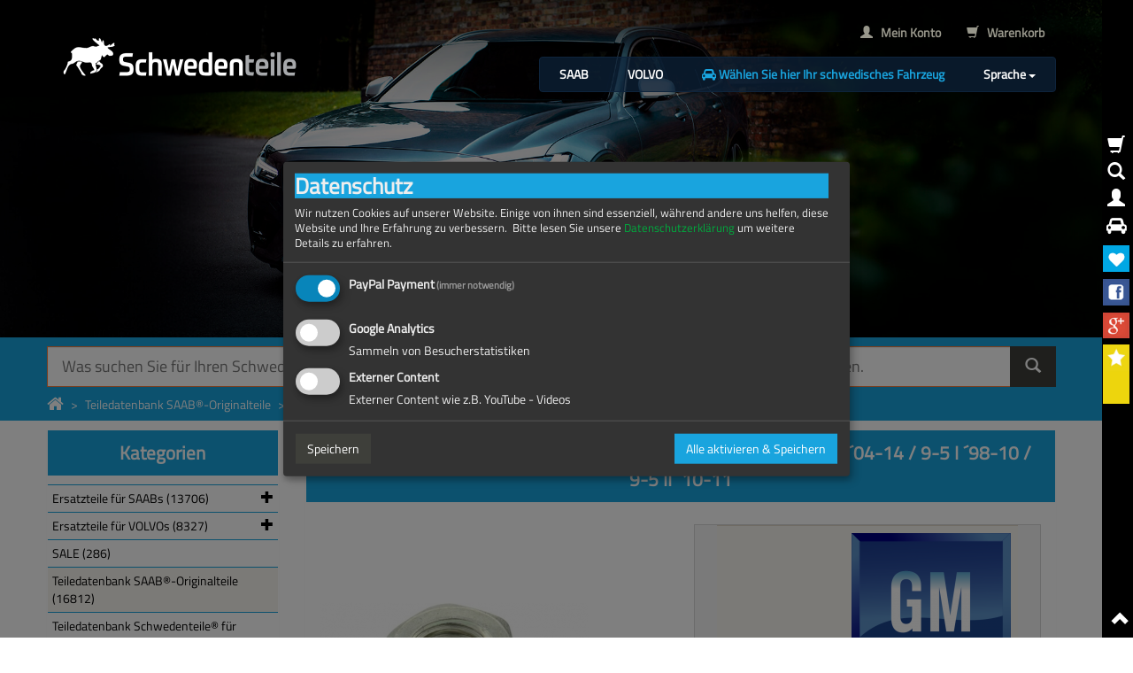

--- FILE ---
content_type: text/html;charset=UTF-8
request_url: https://schwedenteile.de/p/12555/nakr%C4%99tka-sze%C5%9Bciok%C4%85tna-m12-oryginalna-saab-9-3-ii-04-14-9-5-i-98-10-9-5-ii-10-11.html
body_size: 13678
content:
<!DOCTYPE html>
<!--[if lt IE 7]>
<html class="no-js lt-ie9 lt-ie8 lt-ie7"> <![endif]-->
<!--[if IE 7]>
<html class="no-js lt-ie9 lt-ie8"> <![endif]-->
<!--[if IE 8]>
<html class="no-js lt-ie9"> <![endif]-->
<!--[if gt IE 8]><!-->
<html class="no-js"> <!--<![endif]-->
<head>

    <meta charset="utf-8">





<title>Sechskantmutter Mutter Flanschmutter M12 Original SAAB 9-3 II ´04-14 / 9-5 I ´98-10 / 9-5 II ´10-11    , 11094488 / </title>
<meta name="dc.title" content="Sechskantmutter Mutter Flanschmutter M12 Original SAAB 9-3 II ´04-14 / 9-5 I ´98-10 / 9-5 II ´10-11    , 11094488 / "/>

<meta name="keywords" content="Sechskantmutter Mutter Flanschmutter M12 Original SAAB 9-3 II ´04-14 / 9-5 I ´98-10 / 9-5 II ´10-11    , 11094488"/>

<meta name="description" content="Sechskantmutter Mutter Flanschmutter M12 Original SAAB 9-3 II ´04-14 / 9-5 I ´98-10 / 9-5 II ´10-11    , 11094488"/>
<meta name="dc.description" content="Sechskantmutter Mutter Flanschmutter M12 Original SAAB 9-3 II ´04-14 / 9-5 I ´98-10 / 9-5 II ´10-11    , 11094488"/>

<meta name="author" content=""/>

<meta name="robots" content="index, follow"/>

<meta name="viewport" content="width=device-width, initial-scale=1.0">

<link rel="apple-touch-icon" sizes="180x180" href="/apple-touch-icon.png">
<link rel="icon" type="image/png" sizes="32x32" href="/favicon-32x32.png">
<link rel="icon" type="image/png" sizes="16x16" href="/favicon-16x16.png">
<link rel="manifest" href="/site.webmanifest">
<link rel="mask-icon" href="/safari-pinned-tab.svg" color="#5bbad5">
<meta name="msapplication-TileColor" content="#da532c">
<meta name="theme-color" content="#ffffff">
    <link rel="stylesheet" href="https://schwedenteile.de/template/schwedenteile.de/css/normalize.min.css">

<link rel="stylesheet" href="https://schwedenteile.de/template/schwedenteile.de/css/bootstrap-theme.css">
<link rel="stylesheet" href="https://schwedenteile.de/template/schwedenteile.de/css/font-awesome.min.css">
<link rel="stylesheet" href="https://schwedenteile.de/template/schwedenteile.de/js/vendor/fancyBox/jquery.fancybox.min.css?v=2.1.5">
<link rel="stylesheet" href="https://schwedenteile.de/template/schwedenteile.de/js/vendor/typeahead.js/typeaheadjs.min.css">

<link rel="stylesheet" href="https://schwedenteile.de/template/schwedenteile.de/js/vendor/datepicker/css/bootstrap-datepicker.min.css">

<link rel="stylesheet" href="https://schwedenteile.de/template/schwedenteile.de/fonts/font-awesome-4.7.0/css/font-awesome.css">

<link rel="stylesheet" href="https://schwedenteile.de/template/schwedenteile.de/css/layout.css?2">

    

<script type="text/javascript" src="https://schwedenteile.de/template/schwedenteile.de/js/vendor/jquery-1.10.1.min.js"></script>
<script type="text/javascript" src="https://schwedenteile.de/template/schwedenteile.de/js/vendor/bootstrap.min.js"></script>
<script type="text/javascript" src="https://schwedenteile.de/template/schwedenteile.de/js/vendor/bootbox.min.js"></script>
<script type="text/javascript" src="https://schwedenteile.de/template/schwedenteile.de/js/vendor/holder.min.js"></script>
<script type="text/javascript" src="https://schwedenteile.de/template/schwedenteile.de/js/vendor/fancyBox/jquery.fancybox.pack.min.js?v=2.1.5"></script>
<script type="text/javascript" src="https://schwedenteile.de/template/schwedenteile.de/js/vendor/typeahead.js/typeahead.bundle.min.js"></script>
<script type="text/javascript" src="https://schwedenteile.de/template/schwedenteile.de/js/vendor/datepicker/js/bootstrap-datepicker.min.js"></script>

<script type="text/javascript" src="https://schwedenteile.de/template/schwedenteile.de/js/loader.min.js?1"></script>
<script type="text/javascript" src="https://schwedenteile.de/template/schwedenteile.de/js/plugins.min.js"></script>
<script type="text/javascript" src="https://schwedenteile.de/template/schwedenteile.de/js/main.min.js"></script>

<script src="https://schwedenteile.de/template/schwedenteile.de/js/klaro.config.js"></script>
<script src="https://schwedenteile.de/template/schwedenteile.de/js/klaro.js"></script>


        
    
    
    
    
</head>
<body>
<!--[if lt IE 7]>
<p class="chromeframe">You are using an <strong>outdated</strong> browser. Please <a href="http://browsehappy.com/">upgrade
    your
    browser</a>
    or <a href="http://www.google.com/chromeframe/?redirect=true">activate Google Chrome Frame</a> to
    improve your experience.</p>
<![endif]-->
<!--
0
//-->


<header class="myn-header-2025 position-relative">
    <div id="myn-sweden-carousel" class="carousel slide" data-ride="carousel">
        <div class="carousel-inner" role="listbox">

                                                <div class="item active">
                        <img src="https://schwedenteile.de/template/schwedenteile.de/img/head/Volvo-02.jpg"
                                                          alt="Volvo"/>
                    </div>
                                    <div class="item ">
                        <img src="https://schwedenteile.de/template/schwedenteile.de/img/head/Volvo-01.jpg"
                                                          alt="Volvo"/>
                    </div>
                                    <div class="item ">
                        <img src="https://schwedenteile.de/template/schwedenteile.de/img/head/Saab-02.jpg"
                                                          alt="Saab"/>
                    </div>
                                    <div class="item ">
                        <img src="https://schwedenteile.de/template/schwedenteile.de/img/head/Volvo-03.jpg"
                                                          alt="Volvo"/>
                    </div>
                                    <div class="item ">
                        <img src="https://schwedenteile.de/template/schwedenteile.de/img/head/Saab-03.jpg"
                                                          alt="Saab"/>
                    </div>
                                    <div class="item ">
                        <img src="https://schwedenteile.de/template/schwedenteile.de/img/head/Saab-01.jpg"
                                                          alt="Saab"/>
                    </div>
                            
        </div>
        <ol class="carousel-indicators ">
            <li data-target="#myn-sweden-carousel" data-slide-to="0" class="active"></li>
            <li data-target="#myn-sweden-carousel" data-slide-to="1"></li>
            <li data-target="#myn-sweden-carousel" data-slide-to="2"></li>
            <li data-target="#myn-sweden-carousel" data-slide-to="3"></li>
            <li data-target="#myn-sweden-carousel" data-slide-to="4"></li>
            <li data-target="#myn-sweden-carousel" data-slide-to="5"></li>
        </ol>
    </div>
    <div class="position-absolute top-0 start-0 end-0 padding-top" style="z-index: 100000">
                    <div class="container padding-top">
                <div class="d-flex justify-content-between flex-row align-items-start text-white">
                    <div>
                                                    <div>
                                <a href="https://schwedenteile.de/" title="schwedenteile">
                                    <img src="https://schwedenteile.de/template/schwedenteile.de//img/logo/Schwedenteile-logo-white.png"
                                         class="myn-header-2025-logo" alt="schwedenteile">
                                </a>
                            </div>
                                            </div>
                    <div class="text-right">
                        <div class="padding-bottom">
                            <a href="https://schwedenteile.de/account" class="btn btn-link text-muted">
                                <strong><span class="glyphicon glyphicon-user"></span> &nbsp; Mein Konto
                                </strong>
                            </a>
                            <a href="https://schwedenteile.de/cart" class="shopping-cart-toggle-btn btn btn-link text-muted">
                                <strong><span class="glyphicon glyphicon-shopping-cart"></span>
                                    &nbsp; Warenkorb
                                </strong>
                            </a>
                        </div>
                        <div class="myn-header-2025-menu">
                            <ul class="list-inline no-margin">
                                <li class="list-inline-item"><a class="btn btn-link text-white"
                                                                href="/c/3575/1/48/0/saab-ersatzteile.html"><strong>SAAB</strong></a>
                                </li>
                                <li class="list-inline-item"><a class="btn btn-link text-white"
                                                                href="/c/3576/1/48/0/volvo-ersatzteile.html"><strong>VOLVO</strong></a>
                                </li>
                                <li class="list-inline-item"><a class="btn btn-link text-primary" data-toggle="collapse"
                                                                title="Fahrzeug auswählen"
                                                                href="#head-nav-main-bar-car-select">
                                        <strong><i class="fa fa-car"
                                                   aria-hidden="true"></i> Wählen Sie hier Ihr schwedisches Fahrzeug</strong>
                                    </a></li>
                                <li class="list-inline-item">
                                    <div class="dropdown">
                                        <div class="btn btn-link text-white dropdown-toggle" type="button"
                                             id="myn-lang-change-dropdown" data-toggle="dropdown" aria-haspopup="true"
                                             aria-expanded="true">
                                            <strong>Sprache</strong>
                                            <span class="caret"></span>
                                        </div>
                                        <ul class="small dropdown-menu" aria-labelledby="myn-lang-change-dropdown">
                                                                                            <li>
                                                    <a class="d-flex flex-row justify-content-between align-items-center text-white"
                                                       href="?lang=en">
                                                        <div>English</div>
                                                        <div class="margin-left padding-left"><img
                                                                    src="https://schwedenteile.de/template/schwedenteile.de//img/lang/en.png?1"
                                                                    style="height: 20px;"
                                                                    class=""></div>
                                                    </a></li>
                                                                                            <li>
                                                    <a class="d-flex flex-row justify-content-between align-items-center text-white"
                                                       href="?lang=de">
                                                        <div>Deutsch</div>
                                                        <div class="margin-left padding-left"><img
                                                                    src="https://schwedenteile.de/template/schwedenteile.de//img/lang/de.png?1"
                                                                    style="height: 20px;"
                                                                    class=""></div>
                                                    </a></li>
                                                                                            <li>
                                                    <a class="d-flex flex-row justify-content-between align-items-center text-white"
                                                       href="?lang=ru">
                                                        <div>Русский</div>
                                                        <div class="margin-left padding-left"><img
                                                                    src="https://schwedenteile.de/template/schwedenteile.de//img/lang/ru.png?1"
                                                                    style="height: 20px;"
                                                                    class=""></div>
                                                    </a></li>
                                                                                            <li>
                                                    <a class="d-flex flex-row justify-content-between align-items-center text-white"
                                                       href="?lang=se">
                                                        <div>Svenska</div>
                                                        <div class="margin-left padding-left"><img
                                                                    src="https://schwedenteile.de/template/schwedenteile.de//img/lang/se.png?1"
                                                                    style="height: 20px;"
                                                                    class=""></div>
                                                    </a></li>
                                                                                            <li>
                                                    <a class="d-flex flex-row justify-content-between align-items-center text-white"
                                                       href="?lang=fr">
                                                        <div>Français</div>
                                                        <div class="margin-left padding-left"><img
                                                                    src="https://schwedenteile.de/template/schwedenteile.de//img/lang/fr.png?1"
                                                                    style="height: 20px;"
                                                                    class=""></div>
                                                    </a></li>
                                                                                            <li>
                                                    <a class="d-flex flex-row justify-content-between align-items-center text-white"
                                                       href="?lang=es">
                                                        <div>Español</div>
                                                        <div class="margin-left padding-left"><img
                                                                    src="https://schwedenteile.de/template/schwedenteile.de//img/lang/es.png?1"
                                                                    style="height: 20px;"
                                                                    class=""></div>
                                                    </a></li>
                                                                                            <li>
                                                    <a class="d-flex flex-row justify-content-between align-items-center text-white"
                                                       href="?lang=pl">
                                                        <div>Polski</div>
                                                        <div class="margin-left padding-left"><img
                                                                    src="https://schwedenteile.de/template/schwedenteile.de//img/lang/pl.png?1"
                                                                    style="height: 20px;"
                                                                    class=""></div>
                                                    </a></li>
                                                                                            <li>
                                                    <a class="d-flex flex-row justify-content-between align-items-center text-white"
                                                       href="?lang=nl">
                                                        <div>Nederlands</div>
                                                        <div class="margin-left padding-left"><img
                                                                    src="https://schwedenteile.de/template/schwedenteile.de//img/lang/nl.png?1"
                                                                    style="height: 20px;"
                                                                    class=""></div>
                                                    </a></li>
                                                                                            <li>
                                                    <a class="d-flex flex-row justify-content-between align-items-center text-white"
                                                       href="?lang=it">
                                                        <div>Italiano</div>
                                                        <div class="margin-left padding-left"><img
                                                                    src="https://schwedenteile.de/template/schwedenteile.de//img/lang/it.png?1"
                                                                    style="height: 20px;"
                                                                    class=""></div>
                                                    </a></li>
                                            
                                        </ul>
                                    </div>

                                </li>
                            </ul>
                        </div>
                    </div>
                </div>
            </div>
        
    </div>
</header>
<div class="breadcrumb-bar margin-bottom">
    <div class="container">
        <div class="padding-top">
            <form class="headersearch" role="search" method="post" action="https://schwedenteile.de/search">
                <div class="input-group input-group-lg has-warning">
                    <input type="search" name="keywords" class="form-control searching input-lg"
                           required="required"
                           placeholder="Was suchen Sie für Ihren Schweden? Hier Suchbegriff oder Teilenummer eingeben und dann rechts auf die Lupe klicken. ">
                    <div class="input-group-btn">
                        <button type="submit" class="btn btn-default">
                            <span class="glyphicon glyphicon-search"></span>
                        </button>
                    </div>
                </div>
            </form>
            <ol class="breadcrumb no-margin no-padding-left">
                <li class="breadcrumb-item"><a href="https://schwedenteile.de/"><i class='glyphicon glyphicon-home fa fa-home shop-home-icon'></i></a></li>
<li class="breadcrumb-item"><a href="https://schwedenteile.de/c/3571/1/48/0/teiledatenbank-saab-originalteile.html">Teiledatenbank SAAB®-Originalteile</a></li>
<li class="breadcrumb-item active"><a href="https://schwedenteile.de/p/12555/sechskantmutter-mutter-flanschmutter-m12-original-saab-9-3-ii-04-14-9-5-i-98-10-9-5-ii-10-11.html">Sechskantmutter Mutter Flanschmutter M12 Original SAAB 9-3 II ´04-14 / 9-5 I ´98-10 / 9-5 II ´10-11    </a></li>

            </ol>
        </div>
    </div>
</div>


<div class="container">
    <script>
        $(function () {
            $(".tooltips").tooltip();

            var searchProductEntries = new Bloodhound({
                datumTokenizer: Bloodhound.tokenizers.obj.whitespace('value'),
                queryTokenizer: Bloodhound.tokenizers.whitespace,
                
                remote: {
                    url: 'https://schwedenteile.de/ajax/search/%QUERY',
                    wildcard: '%QUERY'
                }
            });
            var searchCategoryEntries = new Bloodhound({
                datumTokenizer: Bloodhound.tokenizers.obj.whitespace('value'),
                queryTokenizer: Bloodhound.tokenizers.whitespace,
                
                remote: {
                    url: 'https://schwedenteile.de/ajax/csearch/%QUERY',
                    wildcard: '%QUERY'
                }
            });

            $('.searching').typeahead(
                {
                    hint: true,
                    highlight: true,
                    minLength: 3
                },
                {
                    name: 'searchCategoryEntries',
                    display: 'value',
                    limit: 10,
                    source: searchCategoryEntries,
                    templates: {
                        header: '<div class="text-center"><strong>Kategorien Neuteile</strong></div>'
                    }
                },
                {
                    name: 'searchProductEntries',
                    display: 'value',
                    limit: 10,
                    source: searchProductEntries,
                    templates: {
                        header: '<div class="text-center"><strong>Artikel</strong></div>',
                        suggestion: (obj) => {
                            return [
                                '<div style="display: flex; flex-direction: row; justify-content: flex-start; align-items: center">',
                                '<div style="width: 60px;">',
                                (obj.image ? '<img src="' + obj.image + '" class="img-responsive" />' : ''),
                                '</div>',
                                '<div style="flex-grow: 1;">',
                                obj.value,
                                '</div>',
                                '<div>',
                                '<span class="label label-info ql-' + obj.quality_level + '">' + obj.quality + '</span>',
                                '</div>',
                                '</div>'
                            ].join("\n")
                        }
                    }
                }
            ).bind('typeahead:select', function (ev, suggestion) {
                if (suggestion.url) {
                    document.location = suggestion.url;
                }
            });
        });
    </script>

    <div class="" style="margin-bottom: 10px;">
        
        <div class="collapse" id="head-nav-main-bar-car-select">
            <div class="row">
    <div class="col-sm-6">
        <div class="panel panel-success">
            <div class="panel-heading">
                <i class="fa fa-search"></i>
                Suchen mit Schlüsselnummer (HSN / TSN, siehe Fahrzeugbrief / Fahrzeugschein zu 2.1 / 2.2. ):
            </div>
            <div class="panel-body">
                <div class="row margin-bottom">
                    <div class="col-sm-2">zu 2.1:</div>
                    <div class="col-sm-10"><input class="form-control" id="car_types_key1"></div>
                </div>
                <div class="row">
                    <div class="col-sm-2">zu 2.2:</div>
                    <div class="col-sm-10"><input class="form-control" id="car_types_key2"></div>
                </div>

            </div>
            <div class="panel-footer">
                <button class="btn btn-xs btn-default" id="car_types_key_search">Suchen</button>
            </div>
        </div>


    </div>
    <div class="col-sm-6">
        <div class="panel panel-success">
            <div class="panel-heading">
                <i class="fa fa-search"></i>
                Manuelle Fahrzeugsuche - Wählen Sie hier Ihr Fahrzeug aus (Hersteller, Modellreihe, Motorisierung):
            </div>
            <div class="panel-body">
                <div class="row margin-bottom">
                    <div class="col-sm-3">Hersteller:</div>
                    <div class="col-sm-9"><select class="form-control" id="car_brand_selector">
                            <option value="0" selected="selected">-- Bitte Wählen --</option>
                                                                                                                                                                                                                                                                                                                                                                                                                                                                                                                                                                                                                                                                                                                                                                                                                                                                                                                                                                                                                                                                                                                                                                                                                                                                                                                                                                                                                                                                                                                                                                                                                                                                                                                                                                                                                                                                                                                                                                                                                                                                                                                                                                                                                                                                                                                                                                                                                                                                                                                                                                                                                                                                                                                                                                                                                                                                                                                                                                                                                                                                                                                                                                                                                                                                                                                                                                                                                                                                                                                                                                                                                                                                                                                                                                                                                                                                                                                                                                                                                                                                                                                                                                                                                                                                                                                                                                                                                                                                                                                                                                                                                                                                                                                                                                                                                                                                                                                                                                                                                                                                                                                                                                                                                                                                                                                                                                                                                                                                                                                                                                                                                                                                                                                                                                                                                                                                                                                                                                                                                                                                                                                                                                                                                                                                                                                                                                                                                                                                                                                                                                                                                                                                                                                                                                                                                                                                                                                                                                                                                                                                                                                                                                                                                                                                                                                                                                                                                                                                                                                                                                                                                                                                                                                                                                                                                                                                                                                                                                                                                                                                                                                                                                                                                                                                                                                                                                                                                                                                                                                                                                                                                                                                                                                                                                                                                                                                                                                                                                                                                                                                                                                                                                                                                                                                                                                                                                                                                                                                                                                                                                                                                                                                                                                                                                                                                                                                                                                                                                                                                                                                                                                                                                                                                                                                                                                                                                                                                                                                                                                                                                                                                                                                                                                                                                                                                                                                                                                                                                                                                                                                                                                                                                                                                                                                                                                                                                                                                                                                                                                                                                                                                                                                                                                                                                                                                                                                                                                                                                                                                                                                                                                                                                                                                                                                                                                                                                                                                                                                                                                                                                                                                                                                                                                                                                                                                                                                                                                                                                                                                                                                                                                                                                                                                                                                                                                                                                                                                                                                                                                                                                                                                                                                                                                                                                                                                                                                                                                                                                                                                                                                                                                                                                                                                                                                                                                                                                                                                                                                                                                                                                                                <option value="8">
                                        SAAB
                                    </option>
                                                                                                                                                                                                                                                                                                                                                                                                                                                                                                                                                                                                                                                                                                                                                                                                                                                                                                                                                                                                                                                                                                                                                                                                                                                                                                                                                                                                                                                                                                                                                                                                                                                                                                                                                                                                                                                                                                                                                                                                                                                                                                                                                                                                                                                                                                                                                                                                                                                                                                                                                                                                                                                                                                                                                                                                                                                                                                                                                                                                                                                                                                                                                                                                                                                        <option value="33">
                                        VOLVO
                                    </option>
                                                                                                                                                                                                                                                                                                                                                                                                                                                                                                                                                                                                                                                                                                                                                                            
                        </select></div>
                    <script>
                        $(function () {
                            setTimeout(function () {
                                $("#car_brand_selector").trigger("change");
                            }, 400);
                        });
                    </script>
                </div>
                <div class="row">
                    <div class="col-sm-3">Modellreihe:</div>
                    <div class="col-sm-9"><select class="form-control"
                                                  disabled="disabled"
                                                  id="car_model_selector">
                            <option>-- Bitte Wählen --</option>
                        </select></div>
                </div>
            </div>
            <div class="panel-footer">&nbsp;</div>
        </div>
    </div>
</div>
<script>
    $(function () {
        var cbs = $("#car_brand_selector"), cms = $("#car_model_selector"), cts = $("#car_types_selector");
        cbs.off("change").on("change", function () {
            var $self = $(this);
            cms.children().remove();
            cms.prop("disabled", true);
            $("<option value='0'>-- Bitte Wählen --</option>").appendTo(cms);
            $.getJSON("https://schwedenteile.de/ajax/car/brand/" + $self.val(), function ($resp) {
                $.each($resp, function (i, row) {
                    $("<option value='" + row.id + "'>" + row.name + "</option>").appendTo(cms);
                });
                if (cms.children().length > 1) {
                    cms.prop("disabled", false);
                }
            });
        });
        cms.off("change").on("change", function () {
            var $self = $(this);
            cts.children().remove();
            $.getJSON("https://schwedenteile.de/ajax/car/models/" + $self.val(), function ($resp) {
                $.each($resp, function (i, mRow) {
                    var html = "<tr>";
                    html = html + "<td>" + mRow.name + "<div class=\"visible-xs\">" + mRow.build + " | " + mRow.kw + " | " + mRow.ps + " | " + mRow.cc + "</div></td>";
                    html = html + "<td class=\"hidden-xs\">" + mRow.build + "</td>";
                    html = html + "<td class=\"hidden-xs\">" + mRow.kw + "</td>";
                    html = html + "<td class=\"hidden-xs\">" + mRow.ps + "</td>";
                    html = html + "<td class=\"hidden-xs\">" + mRow.cc + "</td>";
                    html = html + "<td><a href='https://schwedenteile.de/car/sel/";
                    html = html + mRow.id;
                    html = html + "' class='btn btn-xs btn-default'>auswählen</a></td>";
                    html = html + "</tr>";
                    $(html).appendTo(cts);
                });
            });
        });
    });
</script>
<script>
    $(function () {
        var ctk1 = $("#car_types_key1"), ctk2 = $("#car_types_key2"),
            ctks = $("#car_types_key_search"), cts = $("#car_types_selector");

        ctks.off("click").on("click", function () {
            var $self = $(this);
            cts.children().remove();
            $.getJSON("https://schwedenteile.de/ajax/car/search/" + ctk1.val() + "/" + ctk2.val(), function ($resp) {
                $.each($resp, function (i, mRow) {
                    var html = "<tr>";
                    html = html + "<td>" + mRow.name + "<div class=\"visible-xs\">" + mRow.build + " | " + mRow.kw + " | " + mRow.ps + " | " + mRow.cc + "</div></td>";
                    html = html + "<td class=\"hidden-xs\">" + mRow.build + "</td>";
                    html = html + "<td class=\"hidden-xs\">" + mRow.kw + "</td>";
                    html = html + "<td class=\"hidden-xs\">" + mRow.ps + "</td>";
                    html = html + "<td class=\"hidden-xs\">" + mRow.cc + "</td>";
                    html = html + "<td><a href='https://schwedenteile.de/car/sel/";
                    html = html + mRow.id;
                    html = html + "' class='btn btn-xs btn-default'>wählen</a></td>";
                    html = html + "</tr>";
                    $(html).appendTo(cts);
                });
            });
        });
    });
</script>
<div>
    <div class="panel panel-success">
        <div class="panel-heading">
            <i class="fa fa-list"></i>
            Gefundene Fahrzeuge:
        </div>
        <table class="table table-striped">
            <thead>
            <tr>
                <th>Fahrzeug
                    <div class="visible-xs">Baujahr | KW | PS | CCM</div>
                </th>
                <th class="hidden-xs">Baujahr</th>
                <th class="hidden-xs">KW</th>
                <th class="hidden-xs">PS</th>
                <th class="hidden-xs">CCM</th>
                <th style="width: 68px;">&nbsp;</th>
            </tr>
            </thead>
            <tbody id="car_types_selector">
            </tbody>
        </table>
        <div class="clearfix" style="margin-top: 1px"></div>
    </div>
</div>

        </div>






<section class="row" style="margin-bottom: 10px">
    <div class="col-sm-9 col-md-9 pull-right">
        <div class="panel panel-success">
    <div class="panel-heading">
        <div class="row">
            <div class="col-md-12">
                Sechskantmutter Mutter Flanschmutter M12 Original SAAB 9-3 II ´04-14 / 9-5 I ´98-10 / 9-5 II ´10-11    
            </div>
                    </div>
    </div>
    <div class="panel-body">

        <script type="text/javascript">
            $(document).ready(function () {
                $(".fancybox").fancybox();
            });
        </script>
        <div class="row" style="margin-bottom: 10px;">
            <div class="col-md-5" id="image_main">
                <a href="https://schwedenteile.de/images/products/11094488.png"
                   class="fancybox"
                   rel="group"><img src="https://schwedenteile.de/images/cache/304x380-11094488.png" class="img-responsive"/></a>
            </div>
            <div class="col-md-1 thumbnails">
                <div id="image_thumbs">                    </div>
                <div id="image_thumbs2"></div>


                <div style="clear: both"></div>
            </div>
            <div class="col-md-6">
                <form action="https://schwedenteile.de/cart/add" method="post">
	<div class="article-details">









		<table class="table table-responsive table-striped">
							<tr>
					<td colspan="2" class="text-right"><img src="https://schwedenteile.de/images/cache/180x180-images-manufacturer-gm.png"
							class="img-responsive pull-right" /></td>
				</tr>
						<tr>
				<th>Hersteller</th>
				<td class="text-right">GM</td>
			</tr>
			<tr>
				<th>Artikel-Nr. / SKU</th>
				<td class="text-right" id="model_number">11094488</td>
			</tr>
			<tr>
				<th>Lieferzeit Deutschland + Österreich (ca.), in Werktagen (Schweiz: + ca. 1-3 Werktage), gerechnet ab Paketabholung durch Paketdienst (erfolgt täglich). Angaben dienen der Information und stellen keinesfalls eine vertraglich bindende Terminzusicherung dar. </th>
				<td class="text-right" id="shipping_time">1 bis 2 Tage</td>
			</tr>
			<tr>
    <th>Qualität:</th>
    <td class="text-right">Premium</td>
</tr>

		</table>
		<hr />
		
		<div id="priceLoader">
							<div>
                                    <p class="text-right text-muted text-strike">3,18 €</p>
                <h4 class="text-right">
            <small>jetzt für</small>
            1,19 €        </h4>
                        <p class="small text-right">
            <small>
                                                Preis (Preise können sich je nach Lieferland unterscheiden) inkl. 19,00% Umsatzsteuer zzgl. <a href="https://schwedenteile.de/cms/versandkosten" data-toggle="modal" data-remote="false" data-target="#shipping_popup" title="Versandkosten">Versandkosten. </a>
            </small>
        </p>

    
</div>
<div class="clearfix"></div>
        <div class="input-group has-success">
        <input type="number" name="qty"
               value="1"
               min="1"
               step="1"
               class="form-control" placeholder="1x"/>
        <input type="hidden" name="pid" value="12555"/>

        <div class="input-group-btn">
            <button class="btn btn-success" type="submit">
                <i class="glyphicon glyphicon-shopping-cart"></i>
                In den Korb
            </button>
        </div>
    </div>

					</div>
	</div>
</form>
                <div style="margin-top: 10px;"
                     data-pp-message
                     data-pp-amount="1.19">
                </div>

            </div>
        </div>












        <div class="row">
            <div class="col-md-8">

                <!-- Nav tabs -->
                <ul class="nav nav-tabs">
                    <li class="active"><a href="#prd_desc" data-toggle="tab">Beschreibung</a></li>
                                            <li><a href="#prd_sich"
                               data-toggle="tab">Angaben zur Produktsicherheit</a></li>
                    
                    
                    <li class="pull-right"><a href="#prd_ship" data-toggle="tab">Versand</a></li>

                </ul>

                <!-- Tab panes -->
                <div class="tab-content padding-top">
                    <div class="tab-pane" id="prd_sich"><div><strong>Angaben zur Produktsicherheit:</strong></div>
<div class="row">
    <div class="col-xs-6">
        <img src="https://schwedenteile.de/images/cache/380x380-11094488.png" class="img-responsive"/>
    </div>
    <div class="col-xs-6">
        <div><strong class="myn-prd-name-change">Sechskantmutter Mutter Flanschmutter M12 Original SAAB 9-3 II ´04-14 / 9-5 I ´98-10 / 9-5 II ´10-11    </strong></div>
        <div>&nbsp;</div>
                    <div><strong>Hersteller / Importeur:</strong></div>
            <div class="padding-left">MOPAR / FCA Italy S.p.A., Corso G. Agnelli 200, 10135 Turin, Italy<br />
<br />
Website: <a href='mopar.eu' target='_blank'>mopar.eu</a><br />
E-Mail: <a href='mailto:dataprotectionofficer@stellantis.com' target='_blank'>dataprotectionofficer@stellantis.com</a></div>
                <div>&nbsp;</div>
        <div>&nbsp;</div>
            </div>
</div>







    <hr/>
    <div style="margin-bottom: 10px; display: flex; align-items: center;">

        <div style="padding-right: 10px; min-width: 25%;"><strong>Dokumente zum Download:</strong></div>

        <ul style="margin: 0;">
                            <li><a href="https://schwedenteile.de/images/CatLabel/information.pdf" target="_blank">
                        Information
                    </a></li>
                            <li><a href="https://schwedenteile.de/images/CatLabel/montageempfehlung_installation_recommandation.pdf" target="_blank">
                        Montageempfehlung / Installation Recommendation
                    </a></li>
            
                    </ul>

    </div>

<hr/>

<div class="myn-flex">

    
</div>

<style>
    .myn-flex {
        --gap: 20px;
        --columns: 2;
        display: flex;
        flex-wrap: wrap;
        gap: var(--gap);
    }

    .myn-flex > * {
        width: calc((100% / var(--columns)) - var(--gap) + (var(--gap) / var(--columns)));
        padding: 4px 8px;
    }

</style>

</div>
                    <div class="tab-pane active"
                         id="prd_desc">

                        <div class="introduction"></div>

                        <div class="to_shrink"><p>Sechskantmutter Mutter Flanschmutter M12</p>
<p>SAAB 9-3 II &acute;04-14</p>
<p>SAAB 9-5 I &acute;98-10</p>
<p>SAAB 9-5 II &acute;10-11&nbsp;&nbsp;&nbsp;</p>
<p>Schraubenkopf- / Mutternprofil: Au&szlig;ensechskant</p>
<p>Einbauorte / Einsatzorte im Fahrzeug: Aufh&auml;ngung Vorderachse, Aufh&auml;ngung Hinterachse, Sto&szlig;d&auml;mpfer, Quer</p>
<p>SAAB - OE Nr.:</p>
<ul>
<li>11094488</li>
</ul>
<p>&nbsp;</p>
<p>&nbsp;</p></div>

                        
                    </div>
                    
                    
                    
                    
                    
                    
                    
                    
                                        <div class="tab-pane"
                         id="prd_ship">
                        <p class="MsoNormal" style="mso-margin-top-alt: auto; mso-margin-bottom-alt: auto; line-height: normal;"><span style="mso-fareast-font-family: 'Times New Roman'; mso-bidi-font-family: 'Times New Roman'; mso-fareast-language: DE;">Nachfolgend finden Sie unsere Liefer- und Versandkosten f&uuml;r den Warenversand nach Deutschland, &Ouml;sterreich, Liechtenstein und in die Schweiz.</span></p>
<p class="MsoNormal" style="mso-margin-top-alt: auto; mso-margin-bottom-alt: auto; line-height: normal;"><span style="mso-fareast-font-family: 'Times New Roman'; mso-bidi-font-family: 'Times New Roman'; mso-fareast-language: DE;">Um Versandkosten in&nbsp;andere L&auml;nder einzusehen, klicken Sie bitte oben auf die US-Flagge / den Union Jack oder andere Landesflaggen.</span></p>
<p class="MsoNormal" style="mso-margin-top-alt: auto; mso-margin-bottom-alt: auto; line-height: normal; mso-outline-level: 3;"><strong><span style="mso-fareast-font-family: 'Times New Roman'; mso-bidi-font-family: 'Times New Roman'; mso-fareast-language: DE;">Lieferkonditionen innerhalb der Bundesrepublik Deutschland:</span></strong></p>
<p class="MsoNormal" style="mso-margin-top-alt: auto; mso-margin-bottom-alt: auto; line-height: normal;"><span style="mso-fareast-font-family: 'Times New Roman'; mso-bidi-font-family: 'Times New Roman'; mso-fareast-language: DE;">Wir liefern per DHL, DPD, GLS, UPS, NOX Innight (ehemals TNT Innight) oder Spedition (je nach Gewicht, Wert und Gr&ouml;&szlig;e einer Sendung). In der Regel betr&auml;gt die Lieferzeit ca. 1-3 Werktage (jeweils gerechnet von Zahlungseingang bis Anlieferung).</span></p>
<p class="MsoNormal" style="mso-margin-top-alt: auto; mso-margin-bottom-alt: auto; line-height: normal;"><span style="mso-fareast-font-family: 'Times New Roman'; mso-bidi-font-family: 'Times New Roman'; mso-fareast-language: DE;">Wir berechnen die Verpackungs- und Versandkosten nach folgender Staffelung abh&auml;ngig von Gewicht und Ma&szlig;en (maximal 120cm x 60cm x 60cm) der Sendung:</span></p>
<ul type="disc">
<li class="MsoNormal" style="mso-margin-top-alt: auto; mso-margin-bottom-alt: auto; line-height: normal; mso-list: l2 level1 lfo1; tab-stops: list 36.0pt;"><span style="mso-fareast-font-family: 'Times New Roman'; mso-bidi-font-family: 'Times New Roman'; mso-fareast-language: DE;">Paketf&auml;hige Ware bis zu einem Gewicht von 4.99kg&nbsp;(inkl. Verpackungsgewicht): 6,95 Euro</span></li>
<li class="MsoNormal" style="mso-margin-top-alt: auto; mso-margin-bottom-alt: auto; line-height: normal; mso-list: l2 level1 lfo1; tab-stops: list 36.0pt;"><span style="mso-fareast-font-family: 'Times New Roman'; mso-bidi-font-family: 'Times New Roman'; mso-fareast-language: DE;">aketf&auml;hige Ware ab einem Gewicht von 5kg bis 9.99kg (inkl. Verpackungsgewicht): 9,95 Euro</span></li>
<li class="MsoNormal" style="mso-margin-top-alt: auto; mso-margin-bottom-alt: auto; line-height: normal; mso-list: l2 level1 lfo1; tab-stops: list 36.0pt;"><span style="mso-fareast-font-family: 'Times New Roman'; mso-bidi-font-family: 'Times New Roman'; mso-fareast-language: DE;">Paketf&auml;hige Ware ab einem Gewicht von 10kg bis 19.99kg (inkl. Verpackungsgewicht): 9,95 Euro</span></li>
<li class="MsoNormal" style="mso-margin-top-alt: auto; mso-margin-bottom-alt: auto; line-height: normal; mso-list: l2 level1 lfo1; tab-stops: list 36.0pt;"><span style="mso-fareast-font-family: 'Times New Roman'; mso-bidi-font-family: 'Times New Roman'; mso-fareast-language: DE;">Paketf&auml;hige Ware ab einem Gewicht von 20kg bis 29.99kg (inkl. Verpackungsgewicht): 10,95 Euro</span></li>
<li class="MsoNormal" style="mso-margin-top-alt: auto; mso-margin-bottom-alt: auto; line-height: normal; mso-list: l2 level1 lfo1; tab-stops: list 36.0pt;"><span style="mso-fareast-font-family: 'Times New Roman'; mso-bidi-font-family: 'Times New Roman'; mso-fareast-language: DE;">Paketf&auml;hige Ware ab einem Gewicht von 30kg bis 40kg (inkl. Verpackungsgewicht): 12,95 Euro</span></li>
</ul>
<p class="MsoNormal" style="mso-margin-top-alt: auto; mso-margin-bottom-alt: auto; line-height: normal;"><span style="mso-fareast-font-family: 'Times New Roman'; mso-bidi-font-family: 'Times New Roman'; mso-fareast-language: DE;">Sperrige Karosserieteile und alle anderen Artikel mit einem Gurtmass von maximal 300cm und einem Gewicht&nbsp;von maximal 30kg k&ouml;nnen per DHL versendet werden (zus&auml;tzlich zu den Versandkosten wird ein Sperrgutzuschlag in H&ouml;he von 31,00 Euro erhoben).</span></p>
<p class="MsoNormal" style="mso-margin-top-alt: auto; mso-margin-bottom-alt: auto; line-height: normal;"><span style="mso-fareast-font-family: 'Times New Roman'; mso-bidi-font-family: 'Times New Roman'; mso-fareast-language: DE;">Das Gurtmass berechnet&nbsp;sich&nbsp;wie folgt:</span></p>
<p class="MsoNormal" style="mso-margin-top-alt: auto; mso-margin-bottom-alt: auto; line-height: normal;"><span style="mso-fareast-font-family: 'Times New Roman'; mso-bidi-font-family: 'Times New Roman'; mso-fareast-language: DE;">Gurtmass = L&auml;nge + 2x Breite + 2x H&ouml;he.</span></p>
<p class="MsoNormal" style="mso-margin-top-alt: auto; mso-margin-bottom-alt: auto; line-height: normal;"><span style="mso-fareast-font-family: 'Times New Roman'; mso-bidi-font-family: 'Times New Roman'; mso-fareast-language: DE;">Gr&ouml;&szlig;ere Karosserieteile, Motoren, Motorbl&ouml;cke, Getriebe, Scheiben und andere gro&szlig;e und schwere Artikel (Artikel mit einem&nbsp;Gurtmass >300cm und einem Gewicht&nbsp;>&nbsp;30kg oder Artikel mit einem Gewicht > 40kg) werden in Spezialverpackung und / oder auf Europalette per Spedition versendet. Die Frachtkosten betragen 99,00 Euro.</span></p>
<p class="MsoNormal" style="mso-margin-top-alt: auto; mso-margin-bottom-alt: auto; line-height: normal;"><span style="mso-fareast-font-family: 'Times New Roman'; mso-bidi-font-family: 'Times New Roman'; mso-fareast-language: DE;">Werkst&auml;tten und Autoh&auml;user, die ein NOX Innight-Depot haben, k&ouml;nnen wir nach Absprache im Einzelfall zeitsparend per NOX Innight beliefern.</span></p>
<p class="MsoNormal" style="mso-margin-top-alt: auto; mso-margin-bottom-alt: auto; line-height: normal;"><span style="mso-fareast-font-family: 'Times New Roman'; mso-bidi-font-family: 'Times New Roman'; mso-fareast-language: DE;">Bitte kontaktieren Sie unseren Kundenservice, wenn eine Anlieferung per NOX Innight m&ouml;glich und gew&uuml;nscht ist. Weitere Informationen entnehmen Sie bitte unseren Allgemeinen Gesch&auml;ftsbedingungen (AGB).</span></p>
<p class="MsoNormal" style="mso-margin-top-alt: auto; mso-margin-bottom-alt: auto; line-height: normal; mso-outline-level: 3;"><strong><span style="mso-fareast-font-family: 'Times New Roman'; mso-bidi-font-family: 'Times New Roman'; mso-fareast-language: DE;">Lieferkonditionen nach &Ouml;sterreich:</span></strong></p>
<p class="MsoNormal" style="mso-margin-top-alt: auto; mso-margin-bottom-alt: auto; line-height: normal;"><span style="mso-fareast-font-family: 'Times New Roman'; mso-bidi-font-family: 'Times New Roman'; mso-fareast-language: DE;">Wir liefern per Deutsche Post, DHL, DPD, GLS, UPS, NOX Innight oder Spedition (je nach Gewicht, Wert und Gr&ouml;&szlig;e einer Sendung).</span></p>
<p class="MsoNormal" style="mso-margin-top-alt: auto; mso-margin-bottom-alt: auto; line-height: normal;"><span style="mso-fareast-font-family: 'Times New Roman'; mso-bidi-font-family: 'Times New Roman'; mso-fareast-language: DE;">In der Regel betr&auml;gt die Lieferzeit ca. 1-3 Werktage (jeweils gerechnet von Zahlungseingang bis Anlieferung).</span></p>
<p class="MsoNormal" style="mso-margin-top-alt: auto; mso-margin-bottom-alt: auto; line-height: normal;"><span style="mso-fareast-font-family: 'Times New Roman'; mso-bidi-font-family: 'Times New Roman'; mso-fareast-language: DE;">Wir berechnen die Verpackungs- und Versandkosten nach folgender Staffelung abh&auml;ngig von Gewicht und Ma&szlig;en (maximal 120cm x 60cm x 60cm) der Sendung:</span></p>
<ul type="disc">
<li class="MsoNormal" style="mso-margin-top-alt: auto; mso-margin-bottom-alt: auto; line-height: normal; mso-list: l1 level1 lfo2; tab-stops: list 36.0pt;"><span style="mso-fareast-font-family: 'Times New Roman'; mso-bidi-font-family: 'Times New Roman'; mso-fareast-language: DE;"><span style="mso-fareast-font-family: 'Times New Roman'; mso-bidi-font-family: 'Times New Roman'; mso-fareast-language: DE;">bis 4,99kg (inkl.Verpackungsgewicht): 14,90 Euro</span></span></li>
<li class="MsoNormal" style="mso-margin-top-alt: auto; mso-margin-bottom-alt: auto; line-height: normal; mso-list: l1 level1 lfo2; tab-stops: list 36.0pt;"><span style="mso-fareast-font-family: 'Times New Roman'; mso-bidi-font-family: 'Times New Roman'; mso-fareast-language: DE;">ab 5kg bis 9,99kg (inkl.Verpackungsgewicht): 15,90 Euro</span></li>
<li class="MsoNormal" style="mso-margin-top-alt: auto; mso-margin-bottom-alt: auto; line-height: normal; mso-list: l1 level1 lfo2; tab-stops: list 36.0pt;"><span style="mso-fareast-font-family: 'Times New Roman'; mso-bidi-font-family: 'Times New Roman'; mso-fareast-language: DE;">ab 10kg bis 19,99kg (inkl.Verpackungsgewicht): 16,90 Euro</span></li>
<li class="MsoNormal" style="mso-margin-top-alt: auto; mso-margin-bottom-alt: auto; line-height: normal; mso-list: l1 level1 lfo2; tab-stops: list 36.0pt;"><span style="mso-fareast-font-family: 'Times New Roman'; mso-bidi-font-family: 'Times New Roman'; mso-fareast-language: DE;">ab 20kg bis 30kg (inkl.Verpackungsgewicht): 18,90 Euro</span></li>
</ul>
<p class="MsoNormal" style="mso-margin-top-alt: auto; mso-margin-bottom-alt: auto; line-height: normal;"><span style="mso-fareast-font-family: 'Times New Roman'; mso-bidi-font-family: 'Times New Roman'; mso-fareast-language: DE;">Sperrige Karosserieteile und anderes Sperrgut mit einem Gurtmass von maximal 300cm und einem Gewicht&nbsp;von maximal 30kg kann per DHL versendet werden (zus&auml;tzlich zu den Versandkosten wird ein Sperrgutzuschlag in H&ouml;he von 31,00 Euro erhoben).</span></p>
<p class="MsoNormal" style="mso-margin-top-alt: auto; mso-margin-bottom-alt: auto; line-height: normal;"><span style="mso-fareast-font-family: 'Times New Roman'; mso-bidi-font-family: 'Times New Roman'; mso-fareast-language: DE;">Das Gurtmass berechnet&nbsp;sich&nbsp;wie folgt:</span></p>
<p class="MsoNormal" style="mso-margin-top-alt: auto; mso-margin-bottom-alt: auto; line-height: normal;"><span style="mso-fareast-font-family: 'Times New Roman'; mso-bidi-font-family: 'Times New Roman'; mso-fareast-language: DE;">Gurtmass = L&auml;nge + 2x Breite + 2x H&ouml;he.</span></p>
<p class="MsoNormal" style="mso-margin-top-alt: auto; mso-margin-bottom-alt: auto; line-height: normal;"><span style="mso-fareast-font-family: 'Times New Roman'; mso-bidi-font-family: 'Times New Roman'; mso-fareast-language: DE;">Gr&ouml;&szlig;ere Karosserieteile, Motoren, Motorbl&ouml;cke, Getriebe, Scheiben und andere gro&szlig;es und schwere Artikel (Artikel mit einem&nbsp;Gurtmass >300cm und einem Gewicht&nbsp;>&nbsp;30kg oder Artikel mit einem Gewicht > 40kg) werden in Spezialverpackung und / oder auf Europalette per Spedition versendet. Die Frachtkosten betragen 249,00 Euro.</span></p>
<p class="MsoNormal" style="mso-margin-top-alt: auto; mso-margin-bottom-alt: auto; line-height: normal;"><span style="mso-fareast-font-family: 'Times New Roman'; mso-bidi-font-family: 'Times New Roman'; mso-fareast-language: DE;">Weitere Informationen entnehmen Sie bitte unseren Allgemeinen Gesch&auml;ftsbedingungen (AGB).</span></p>
<p class="MsoNormal" style="mso-margin-top-alt: auto; mso-margin-bottom-alt: auto; line-height: normal; mso-outline-level: 3;"><strong><span style="mso-fareast-font-family: 'Times New Roman'; mso-bidi-font-family: 'Times New Roman'; mso-fareast-language: DE;">Lieferkonditionen nach Liechtenstein und in die Schweiz:</span></strong></p>
<p class="MsoNormal" style="mso-margin-top-alt: auto; mso-margin-bottom-alt: auto; line-height: normal;"><span style="mso-fareast-font-family: 'Times New Roman'; mso-bidi-font-family: 'Times New Roman'; mso-fareast-language: DE;">Wir liefern per Deutsche Post, DHL oder Spedition (je nach Gewicht, Wert und Gr&ouml;&szlig;e einer Sendung). In der Regel betr&auml;gt die Lieferzeit ca. 2-3 Werktage (jeweils gerechnet von Zahlungseingang bis Anlieferung).</span></p>
<p class="MsoNormal" style="mso-margin-top-alt: auto; mso-margin-bottom-alt: auto; line-height: normal;"><span style="mso-fareast-font-family: 'Times New Roman'; mso-bidi-font-family: 'Times New Roman'; mso-fareast-language: DE;">Wir berechnen die Verpackungs- und Versandkosten nach folgender Staffelung abh&auml;ngig von Gewicht und Ma&szlig;en (maximal 120cm x 60cm x 60cm) der Sendung:</span></p>
<ul type="disc">
<li class="MsoNormal" style="mso-margin-top-alt: auto; mso-margin-bottom-alt: auto; line-height: normal; mso-list: l0 level1 lfo3; tab-stops: list 36.0pt;"><span style="mso-fareast-font-family: 'Times New Roman'; mso-bidi-font-family: 'Times New Roman'; mso-fareast-language: DE;">Paket bis 9,99kg: 35,00 Euro</span></li>
<li class="MsoNormal" style="mso-margin-top-alt: auto; mso-margin-bottom-alt: auto; line-height: normal; mso-list: l0 level1 lfo3; tab-stops: list 36.0pt;"><span style="mso-fareast-font-family: 'Times New Roman'; mso-bidi-font-family: 'Times New Roman'; mso-fareast-language: DE;">Paket &uuml;ber 10kg bis 19,99kg: 40,00 Euro</span></li>
<li class="MsoNormal" style="mso-margin-top-alt: auto; mso-margin-bottom-alt: auto; line-height: normal; mso-list: l0 level1 lfo3; tab-stops: list 36.0pt;"><span style="mso-fareast-font-family: 'Times New Roman'; mso-bidi-font-family: 'Times New Roman'; mso-fareast-language: DE;">Paket &uuml;ber 20kg bis 30kg: 45,00 Euro</span></li>
</ul>
<p class="MsoNormal" style="mso-margin-top-alt: auto; mso-margin-bottom-alt: auto; line-height: normal;"><span style="mso-fareast-font-family: 'Times New Roman'; mso-bidi-font-family: 'Times New Roman'; mso-fareast-language: DE;">Sperrige Karosserieteile und anderes Sperrgut mit einem Gurtmass von maximal 300cm und einem Gewicht&nbsp;von maximal 30kg kann per DHL versendet werden (zus&auml;tzlich zu den Versandkosten wird ein Sperrgutzuschlag in H&ouml;he von 31,00 Euro erhoben).</span></p>
<p class="MsoNormal" style="mso-margin-top-alt: auto; mso-margin-bottom-alt: auto; line-height: normal;"><span style="mso-fareast-font-family: 'Times New Roman'; mso-bidi-font-family: 'Times New Roman'; mso-fareast-language: DE;">Das Gurtmass berechnet&nbsp;sich&nbsp;wie folgt:</span></p>
<p class="MsoNormal" style="mso-margin-top-alt: auto; mso-margin-bottom-alt: auto; line-height: normal;"><span style="mso-fareast-font-family: 'Times New Roman'; mso-bidi-font-family: 'Times New Roman'; mso-fareast-language: DE;">Gurtmass = L&auml;nge + 2x Breite + 2x H&ouml;he.</span></p>
<p class="MsoNormal" style="mso-margin-top-alt: auto; mso-margin-bottom-alt: auto; line-height: normal;"><span style="mso-fareast-font-family: 'Times New Roman'; mso-bidi-font-family: 'Times New Roman'; mso-fareast-language: DE;">Artikel mit einem Gurtmass > 300cm sowie Artikel&nbsp;mit einem Gewicht > 30kg sowie Bestellungen mit einem Netto-Warenwert &uuml;ber netto 1000,00 Euro m&uuml;ssen per Spedition verschickt werden (Frachtraten der Spedition&nbsp;sowie ebenfalls zus&auml;tzlich dann immer anfallende&nbsp;Geb&uuml;hren f&uuml;r die Zollabfertigung auf Anfrage - bitte wenden Sie sich an unser Verkaufsteam).</span></p>
<p class="MsoNormal" style="mso-margin-top-alt: auto; mso-margin-bottom-alt: auto; line-height: normal;"><span style="mso-fareast-font-family: 'Times New Roman'; mso-bidi-font-family: 'Times New Roman'; mso-fareast-language: DE;">Weitere Informationen entnehmen Sie bitte unseren Allgemeinen Gesch&auml;ftsbedingungen (AGB).</span></p>
                    </div>
                    <div class="tab-pane"
                         id="prd_pay">
                        
                    </div>
                </div>


            </div>
            <div class="col-md-4 padding-bottom">
                <div class="padding-left padding-right border-left">
                    <h4>Das könnte Sie auch interessieren:</h4>

                                            <a href="https://schwedenteile.de/p/32185/schrumpfhuelle-fuer-saab-original-ersatzteil-oe-nr.-32015491.html">
                            <div class="media">
                                <div class="pull-left" data-href="https://schwedenteile.de/p/32185/schrumpfhuelle-fuer-saab-original-ersatzteil-oe-nr.-32015491.html">
                                    <img class="media-object" src="https://schwedenteile.de/images/cache/62x62-dl_32015491.jpg" alt="">
                                </div>
                                <div class="media-body">
                                    <h4 class="small media-heading">SCHRUMPFHülle für SAAB, Original-Ersatzteil - OE Nr. 32015491</h4>
                                </div>
                            </div>
                        </a>
                                            <a href="https://schwedenteile.de/p/39878/buchse-fahrwerk-vorderachse-lagerbuchse-stabilisator-saab-9-3-i-1998-2003-original-ersatzteil-oe-nr.-4905832.html">
                            <div class="media">
                                <div class="pull-left" data-href="https://schwedenteile.de/p/39878/buchse-fahrwerk-vorderachse-lagerbuchse-stabilisator-saab-9-3-i-1998-2003-original-ersatzteil-oe-nr.-4905832.html">
                                    <img class="media-object" src="https://schwedenteile.de/images/cache/62x62-4905832_buchse_vorderachse_saab_bushing_front_axle_saab.jpg" alt="">
                                </div>
                                <div class="media-body">
                                    <h4 class="small media-heading">Buchse / Fahrwerk Vorderachse Lagerbuchse Stabilisator SAAB 9-3 I 1998-2003, Original-Ersatzteil - OE Nr. 4905832</h4>
                                </div>
                            </div>
                        </a>
                                            <a href="https://schwedenteile.de/p/146990/abs-sensor-sensor-raddrehzahl-vorderachse-links-saab-9000.html">
                            <div class="media">
                                <div class="pull-left" data-href="https://schwedenteile.de/p/146990/abs-sensor-sensor-raddrehzahl-vorderachse-links-saab-9000.html">
                                    <img class="media-object" src="https://schwedenteile.de/images/cache/62x62-4001459_abs_sensor_9000.jpg" alt="">
                                </div>
                                <div class="media-body">
                                    <h4 class="small media-heading">ABS-Sensor /  Sensor Raddrehzahl Vorderachse links SAAB 9000</h4>
                                </div>
                            </div>
                        </a>
                                            <a href="https://schwedenteile.de/p/148719/sensor-saugrohr-ansauglufttemperatur-sensor-saugrohrdruck-ladedruck-druckmelder-temperaturgeber-vakuumsensor-saab-9-3-ii-9-5-ii-9-4-x-2.8-v6-turbo-b284-b284l-b284r-a28net-a28ner.html">
                            <div class="media">
                                <div class="pull-left" data-href="https://schwedenteile.de/p/148719/sensor-saugrohr-ansauglufttemperatur-sensor-saugrohrdruck-ladedruck-druckmelder-temperaturgeber-vakuumsensor-saab-9-3-ii-9-5-ii-9-4-x-2.8-v6-turbo-b284-b284l-b284r-a28net-a28ner.html">
                                    <img class="media-object" src="https://schwedenteile.de/images/cache/62x62-93170309_schwedenteile_map_sensor_sensor_saugrohrdruck_gm_opel_vauxhall_saab_alfa_romeo_fiat_lancia_porsche.jpg" alt="">
                                </div>
                                <div class="media-body">
                                    <h4 class="small media-heading">Sensor Saugrohr Ansauglufttemperatur Sensor Saugrohrdruck Ladedruck Druckmelder Temperaturgeber Vakuumsensor SAAB 9-3 II 9-5 II 9-4 X 2.8 V6 turbo B284 B284L B284R A28NET A28NER</h4>
                                </div>
                            </div>
                        </a>
                    
                </div>
            </div>
        </div>
    </div>
</div>

    </div>
    <div class="col-sm-3 col-md-3 pull-left tpl-side-bar">
        <div><div class="clearfix"></div>
<div>

    <div class="panel panel-success">
        <div class="panel-heading">Kategorien</div>
        <div class="list-group">
                                                <a name="c-3575"></a>
                                <a class="list-group-item "
                   href="https://schwedenteile.de/c/3575/1/48/0/ersatzteile-fuer-saabs.html#c-3575">
                    
                    Ersatzteile für SAABs
                    (13706)
                                            <i class="glyphicon glyphicon-plus pull-right"></i>
                                        
                </a>
                <div class="clearfix"></div>
                                                                <a name="c-3576"></a>
                                <a class="list-group-item "
                   href="https://schwedenteile.de/c/3576/1/48/0/ersatzteile-fuer-volvos.html#c-3576">
                    
                    Ersatzteile für VOLVOs
                    (8327)
                                            <i class="glyphicon glyphicon-plus pull-right"></i>
                                        
                </a>
                <div class="clearfix"></div>
                                                            <a class="list-group-item "
                   href="https://schwedenteile.de/c/9436/1/48/0/sale.html#c-9436">
                    
                    SALE
                    (286)
                                        
                </a>
                <div class="clearfix"></div>
                                                            <a class="list-group-item active"
                   href="https://schwedenteile.de/c/3571/1/48/0/teiledatenbank-saab-originalteile.html#c-3571">
                    
                    Teiledatenbank SAAB®-Originalteile
                    (16812)
                                        
                </a>
                <div class="clearfix"></div>
                                                            <a class="list-group-item "
                   href="https://schwedenteile.de/c/3573/1/48/0/teiledatenbank-schwedenteile-fuer-saabs.html#c-3573">
                    
                    Teiledatenbank Schwedenteile® für SAABs
                    (2587)
                                        
                </a>
                <div class="clearfix"></div>
                                                            <a class="list-group-item "
                   href="https://schwedenteile.de/c/3572/1/48/0/teiledatenbank-schwedenteile-fuer-volvos.html#c-3572">
                    
                    Teiledatenbank Schwedenteile® für VOLVOs
                    (3970)
                                        
                </a>
                <div class="clearfix"></div>
                                                            <a class="list-group-item "
                   href="https://schwedenteile.de/c/3574/1/48/0/teiledatenbank-volvo-originalteile.html#c-3574">
                    
                    Teiledatenbank VOLVO-Originalteile
                    (799)
                                        
                </a>
                <div class="clearfix"></div>
                                                            <a class="list-group-item "
                   href="https://schwedenteile.de/c/4679/1/48/0/werkzeuge-und-spezialwerkzeuge.html#c-4679">
                    
                    Werkzeuge und Spezialwerkzeuge
                    (60)
                                        
                </a>
                <div class="clearfix"></div>
                                    </div>
    </div>






    <div class="margin-bottom hidden-xs">
        <div id="carousel-schwede_sidebar"
     class="carousel slide"
     data-interval="5000"
     data-ride="carousel">

    
    <!-- Wrapper for slides -->
    <div class="carousel-inner">
                    <div class="item active">
                <img src='https://schwedenteile.de/images/banner/leasing.jpg' class='corner-all img-responsive img-fluid'>
            </div>
            </div>
    <!-- Wrapper for slides -->
</div>

<script>
    setTimeout(function () {
        $("#carousel-schwede_sidebar").carousel('next');
    }, 3000);
</script>
    </div>

    <div class="margin-bottom hidden-xs">
        <div id="carousel-schwede_licht"
     class="carousel slide"
     data-interval="5000"
     data-ride="carousel">

    
    <!-- Wrapper for slides -->
    <div class="carousel-inner">
                    <div class="item active">
                <img src='https://schwedenteile.de/images/banner/lichttest_01-licht-test-plakette-2025-zum-versand.jpg' class='corner-all img-responsive img-fluid'>
            </div>
            </div>
    <!-- Wrapper for slides -->
</div>

<script>
    setTimeout(function () {
        $("#carousel-schwede_licht").carousel('next');
    }, 3000);
</script>
    </div>

</div>


</div>
    </div>
</section>

	<div class="margin-top">
		<h4>Kunden, die diesen Artikel gekauft haben, kauften auch alles andere bei uns, und zwar zum Beispiel::</h4>

		<div class="row">
																		<div class="col-sm-2">
					<div class="media border-all">
						<a class="pull-left" href="https://schwedenteile.de/p/154675/schraube-fuer-stoszdaempferbefestigung-unten-an-der-vorderachse-saab-9-3-ii-9-5-i-ergaenzende-information-schraubensicherung-erforderlich.html">
							<img class="media-object" src="https://schwedenteile.de/images/cache/62x62-92152298_skruv_srew_schraube_saab.jpg" alt="">
						</a>

						<div class="media-body padding-bottom padding-top">
							<a class="pull-left" href="https://schwedenteile.de/p/154675/schraube-fuer-stoszdaempferbefestigung-unten-an-der-vorderachse-saab-9-3-ii-9-5-i-ergaenzende-information-schraubensicherung-erforderlich.html">
								<h4 class="small media-heading">Schraube für Stoßdämpferbefestigung unten an der Vorderachse SAAB 9-3 II / 9-5 I  Ergänzende Information: Schraubensicherung erforderlich</h4>
							</a>
						</div>
					</div>
				</div>
															<div class="col-sm-2">
					<div class="media border-all">
						<a class="pull-left" href="https://schwedenteile.de/p/31354/buegel-haltebuegel-schelle-halteschelle-ueberwurf-federungssystem-hinterachse-sportfahwerk-saab-9-3-ii-2003-original-ersatzteil-oe-nr.-24468096.html">
							<img class="media-object" src="https://schwedenteile.de/images/cache/62x62-24468096_buegel_halter_saab.png" alt="">
						</a>

						<div class="media-body padding-bottom padding-top">
							<a class="pull-left" href="https://schwedenteile.de/p/31354/buegel-haltebuegel-schelle-halteschelle-ueberwurf-federungssystem-hinterachse-sportfahwerk-saab-9-3-ii-2003-original-ersatzteil-oe-nr.-24468096.html">
								<h4 class="small media-heading">Bügel Haltebügel Schelle Halteschelle Überwurf Federungssystem Hinterachse Sportfahwerk SAAB 9-3 II 2003-, Original-Ersatzteil - OE Nr. 24468096</h4>
							</a>
						</div>
					</div>
				</div>
															<div class="col-sm-2">
					<div class="media border-all">
						<a class="pull-left" href="https://schwedenteile.de/p/155753/koppelstange-hinterachse-stange-strebe-stabilisator-spurstange-saab-9-3-ii-2003-2014.html">
							<img class="media-object" src="https://schwedenteile.de/images/cache/62x62-13104120_febibilstein_strebe_saab_opel.0.jpg" alt="">
						</a>

						<div class="media-body padding-bottom padding-top">
							<a class="pull-left" href="https://schwedenteile.de/p/155753/koppelstange-hinterachse-stange-strebe-stabilisator-spurstange-saab-9-3-ii-2003-2014.html">
								<h4 class="small media-heading">Koppelstange Hinterachse / Stange Strebe Stabilisator Spurstange SAAB 9-3 II 2003-2014</h4>
							</a>
						</div>
					</div>
				</div>
															<div class="col-sm-2">
					<div class="media border-all">
						<a class="pull-left" href="https://schwedenteile.de/p/94847/gummilager-distanzstueck-luftfilterkasten-saab-9-3-i-2.0-turbo-2.3-turbo-2.2-tid-2000-2003-9-5-i-2.0-turbo-2.3-turbo-3.0-v6-turbo-1.9-tid-2.2-tid-3.0-tid-1998-2005-einbauort-luftfiltergehaeuse-ausfuehrung-silentlager-b205-b235-d223l-b308e-d308l.html">
							<img class="media-object" src="https://schwedenteile.de/images/cache/62x62-4671863_silentblock_gummidistans_saab_93_95.jpg" alt="">
						</a>

						<div class="media-body padding-bottom padding-top">
							<a class="pull-left" href="https://schwedenteile.de/p/94847/gummilager-distanzstueck-luftfilterkasten-saab-9-3-i-2.0-turbo-2.3-turbo-2.2-tid-2000-2003-9-5-i-2.0-turbo-2.3-turbo-3.0-v6-turbo-1.9-tid-2.2-tid-3.0-tid-1998-2005-einbauort-luftfiltergehaeuse-ausfuehrung-silentlager-b205-b235-d223l-b308e-d308l.html">
								<h4 class="small media-heading">Gummilager / Distanzstück Luftfilterkasten SAAB 9-3 I 2.0 turbo 2.3 turbo 2.2 TiD 2000-2003 / 9-5 I 2.0 turbo 2.3 turbo 3.0 V6 turbo 1.9 TiD 2.2 TiD 3.0 TiD 1998-2005, Einbauort: Luftfiltergehäuse Ausführung: Silentlager B205 B235 D223L B308E D308L</h4>
							</a>
						</div>
					</div>
				</div>
					</div>
	</div>


<div class="clearfix"></div>
</div>
</div>

<footer>

    <div class="container-fluid" style="border-top: 1px solid rgb(2, 104, 149)">

        <div class="container small">
            <div class="row">
                <div class="col-sm-4 hidden-xs">
                    <div><img src="https://schwedenteile.de/template/schwedenteile.de//img/payments.png?v.4" class="img-responsive img-fluid"></div>
                    <div style="display: flex; justify-content: start; align-items: center;">
                        <div style="width: 50%;">
                            <div style="text-align: center; padding-bottom: 5px;">
                                <img src="https://schwedenteile.de/template/schwedenteile.de//img/klarna.png?v.1" class="img-responsive img-fluid"
                                     style="border-radius: 15px; max-width: 100%; margin: auto;">
                            </div>
                        </div>
                        <div style="width: 50%;">
                            <div style="text-align: center; padding-bottom: 5px;">
                                <img src="https://schwedenteile.de/template/schwedenteile.de//img/de-pp-logo-200px.png?v.1" class="img-responsive img-fluid"
                                     style="border-radius: 15px; max-width: 100%; margin: auto;">
                            </div>
                        </div>
                    </div>
                    <div style="display: flex; justify-content: start; align-items: center;">
                        <div style="width: 50%;">
                            <div style="text-align: center; padding-bottom: 5px;">
                                <img src="https://schwedenteile.de/template/schwedenteile.de/../UnionPay_logo.svg?v.1" class="img-responsive img-fluid"
                                     style=" max-width: 90%; margin: auto;">
                            </div>
                        </div>
                        <div style="width: 50%;">
                            <img src="https://schwedenteile.de/template/schwedenteile.de/../sepa.png?v.1" class="img-responsive img-fluid"
                                 style="max-width: 90%; margin: auto;">
                        </div>
                    </div>

                </div>
                <div class="col-xs-6 col-sm-3">
                    <br>
                    <h4>Links</h4>
                    <ul class="footer-links">
                        <li><a href="/cms/haendler-werkstaetten">Händler / Werkstätten</a></li>
                        <li>
                            <a href="/cms/competence-center-saab-orginalteile-support">Kompetenzzentrum<br>
                                SAAB-Orginalteile / Support</a>
                        </li>
                        <li>
                            <a href="http://feedback.ebay.de/ws/eBayISAPI.dll?ViewFeedback2&ftab=AllFeedback&userid=schwedenteile_de"
                               target="_blank">Referenzen</a></li>
                        <li><a href="/cms/partner">Partner</a></li>
                        <li><a href="/cms/versandkosten">Liefer- und Versandkosten</a></li>
                        <li><a href="/cms/datenschutzerklaerung">Datenschutz</a></li>
                        <li><a href="/tac">AGB</a></li>
                        <li><a href="/cms/widerrufsbelehrung">Widerrufsbelehrung</a></li>
                        <li><a href="/cms/ueber-uns">Über uns</a></li>
                        <li><a href="/cms/impressum">Impressum</a></li>

                    </ul>
                </div>
                <div class="col-xs-6 col-sm-3">
                    <br>
                    <h4>&nbsp;</h4>
                    <div class="row margin-bottom">
                        <div class="col-xs-3"
                             style="font-size: 30px;"><i class="glyphicon glyphicon-home"></i></div>
                        <div class="col-xs-9">
                            Schwedenteile, ein Online-Shop der<br>Oelschlaeger GmbH & Co KG<br>Kupferdreher Str. 28<br>D-45257 Essen
                        </div>
                    </div>
                    <div class="row margin-bottom">
                        <div class="col-xs-3"
                             style="font-size: 30px;"><i class="glyphicon glyphicon-envelope"></i></div>
                        <div class="col-xs-9">
                            <a href="https://schwedenteile.de/contact">
                                info [at] schwedenteile.de
                            </a>
                        </div>
                    </div>
                    <div class="row margin-bottom">
                        <div class="col-xs-3"
                             style="font-size: 30px;"><i class="glyphicon glyphicon-phone-alt"></i></div>
                        <div class="col-xs-9">
                            +49 (0)201-80056120<br>Mo-Do 8.30-15.00 Uhr<br>Fr 8.30-13.30 Uhr
                        </div>
                    </div>
                </div>
                <div class="col-sm-2 hidden-xs"><img src="https://schwedenteile.de/template/schwedenteile.de//img/shipping.png?v.3"
                                                     class="img-responsive"></div>
            </div>
        </div>
    </div>

    <div class="container-fluid"
         style="background-color: rgb(215, 222, 222);
                border-top: 1px solid rgb(159, 164, 175);
                border-bottom: 8px solid rgb(190, 190, 190);
                ">
        <div class="container small">
            (c) Copyright 2026 Schwedenteile.de
        </div>
    </div>
</footer>

<aside id="cool_sidebar" class="text-center">
    <a class="btn btn-link action-scroll-top">
        <i class="glyphicon glyphicon-chevron-up"></i>
    </a>
    <div class="helper-posi">

        <a class="shopping-cart-toggle-btn btn btn-link" href="https://schwedenteile.de/cart" title="Warenkorb anzeigen"><span
                    class="glyphicon glyphicon-shopping-cart"></span></a>
        <a class="btn btn-link" href="https://schwedenteile.de/instant" title="Artikel Datenbank Suche"><span
                    class="glyphicon glyphicon-search"></span></a>
        <span class="dropdown">
            <a href="https://schwedenteile.de/account" class="btn btn-link dropdown-toggle" data-toggle="dropdown"
               title="Kundenkonto">
                <span class="glyphicon glyphicon-user"></span>
            </a>
            <ul class="dropdown-menu dropdown-menu-right">
                                    <li>
                        <a href="https://schwedenteile.de/account/register">Bestellprozess fortsetzen</a>
                    </li>
                    <li><a href="https://schwedenteile.de/account/login">Anmelden</a></li>
                            </ul>
        </span>
        <a class="btn btn-link"
           data-toggle="collapse"
           title="Fahrzeug auswählen"
           href="#head-nav-main-bar-car-select"><i class="fa fa-car" aria-hidden="true"></i></a>

        <div class="clearfix" style="margin-bottom: 5px;"></div>

        <a class="btn btn-link hide-landscape-xs"
           href="#">
            <img style="width: 30px"
                 src="https://schwedenteile.de/template/schwedenteile.de//img/social-001.png">
        </a>
        <div class="clearfix hide-landscape-xs" style="margin-bottom: 5px;"></div>

        <a class="btn btn-link hide-landscape-xs"
           target="_blank"
           href="https://www.facebook.com/schwedenteile">
            <img style="width: 30px"
                 src="https://schwedenteile.de/template/schwedenteile.de//img/social-003.png">
        </a>
        <div class="clearfix hide-landscape-xs" style="margin-bottom: 5px;"></div>

        <a class="btn btn-link hide-landscape-xs"
           href="#">
            <img style="width: 30px"
                 src="https://schwedenteile.de/template/schwedenteile.de//img/social-004.png">
        </a>
        <div class="clearfix hide-landscape-xs" style="margin-bottom: 5px;"></div>

        <a class="btn btn-link hide-landscape-xs"
           href="#">
            <img style="width: 30px"
                 src="https://schwedenteile.de/template/schwedenteile.de//img/social-005.png">
        </a>


            </div>
</aside>
<style>
    body {
        padding-right: 35px;
    }

    .list-group-item {
        padding: 5px;
    }

    aside#cool_sidebar {
        position: fixed;
        top: 0;
        bottom: 0;
        right: 0;
        width: 35px;
        background-color: rgb(0, 0, 0);
        z-index: 99999999999999;
    }

    aside#cool_sidebar a.btn {
        padding: 0;
    }

    aside#cool_sidebar a.btn {
        color: rgb(255, 255, 255);
        /*font-weight: bold;*/
        font-size: 20px;
    }

    aside#cool_sidebar .helper-posi {
        position: absolute;
        top: 150px;
        right: 3px;
    }

    @media (max-width: 767px) {
        aside#cool_sidebar .helper-posi {
            top: 75px;
        }
    }

    @media (max-width: 767px) AND (orientation: landscape) {
        aside#cool_sidebar .helper-posi {
            top: 35px;
        }

        aside#cool_sidebar .hide-landscape-xs {
            display: none !important;
        }
    }

    aside#cool_sidebar a.action-scroll-top {
        position: absolute;
        bottom: 5px;
        right: 3px;
    }
</style>
<script>
    $(".action-scroll-top").click(function () {
        $('html, body').animate({
            scrollTop: 0
        }, 2000);
    });
    $('#head-nav-main-bar-car-select').on('shown.bs.collapse', function () {
        $('html, body').animate({
            scrollTop: $('#head-nav-main-bar-car-select').offset().top
        }, 2000);
    });
</script>


<aside id="shopping_cart" class="shopping-cart hidden">
    <div class="modal-backdrop in shopping-cart-toggle-btn"></div>
    <div class="sidebar-cart col-xs-10 col-sm-6 col-md-4 col-lg-3">
        <div>&nbsp;</div>
        <div class="breadcrumb-bar">
            <span class="shopping-cart-toggle-btn btn btn-link text-left" style="width: 100%">
                Weiter einkaufen
               <i class="glyphicon glyphicon-chevron-right"></i>
            </span>
        </div>
        <div>&nbsp;</div>
        <ul class="text-left list-group" style="border: 0;">
                            <li class="list-group-item" style="border: 0;">... leer ...</li>
                        <li class="list-group-item" style="border: 0;"><a><b>Gesamt:<span
                                class="label label-price pull-right">0,00 €</span></b></a>
            </li>
        </ul>
        <div class="clearfix"></div>
        <div><a href="https://schwedenteile.de/cart" title="" style="width: 100%"
                class="btn btn-default no-border-radius">
                <span class="glyphicon glyphicon-shopping-cart"></span>
                Zum Warenkorb
            </a></div>
        <div>&nbsp;</div>
        <div><a href="https://schwedenteile.de/checkout" title="" style="width: 100%"
                class="btn btn-success no-border-radius">
                <span class="glyphicon glyphicon-share"></span>
                Kasse
            </a></div>
        <div style="white-space: normal;"></div>
    </div>
</aside>
<!-- Modal -->
<div class="modal fade" id="shipping_popup" tabindex="-1" role="dialog" aria-labelledby="myModalLabel">
    <div class="modal-dialog" role="document">
        <div class="modal-content">
            <div class="modal-header">
                <button type="button" class="close" style="opacity: 0.6;" data-dismiss="modal" aria-label="Close"><span
                            aria-hidden="true">&times;</span></button>
                <h4 class="modal-title" id="myModalLabel">Versandkosten</h4>
            </div>
            <div class="modal-body" style="max-height: 640px; overflow: auto;"></div>
        </div>
    </div>
</div>
<script>
    $(document).ready(function () {
        let lazyImages = $(".lazy"); // Alle Bilder mit der Klasse `.lazy`

        if ("IntersectionObserver" in window) {
            let observer = new IntersectionObserver(function (entries, observer) {
                entries.forEach(entry => {
                    if (entry.isIntersecting) {
                        let img = $(entry.target);
                        img.attr("src", img.data("src")); // Bild-URL setzen
                        img.removeClass("lazy"); // Klasse entfernen
                        observer.unobserve(entry.target); // Beobachtung beenden
                    }
                });
            });

            lazyImages.each(function () {
                observer.observe(this);
            });
        } else {
            // Fallback für ältere Browser: Direkt alle Bilder laden
            lazyImages.each(function () {
                $(this).attr("src", $(this).data("src"));
            });
        }
    });
    $(function () {
        $(".to_shrink").each(function (i, e) {
            var self = $(e);
            var before = self.prev();
            if (before.hasClass('introduction')) {
                var t = before.get(0).innerText || before.get(0).textContent
                if (t.length > 10) {
                    before.append('&nbsp; ');
                    $('<span>weiterlesen...</span>')
                        .addClass("btn-link")
                        .appendTo(before)
                        .click(function () {
                            var b = $(this);
                            b.parents('.introduction').next('.shriveled').fadeIn(400);
                            b.hide();
                        });
                    self.addClass('shriveled').hide();
                }
            }
        });
        $("#shipping_popup div.modal-body").load('https://schwedenteile.de/cms/versandkosten');
        $(".shopping-cart-toggle-btn").click(function (e) {
            e.preventDefault();
            $("#shopping_cart").toggleClass("hidden");
            $("#shopping_cart_content").toggleClass("hidden");
            $("body").toggleClass("modal-open");
        });
        $(".to_shrink").each(function (i, e) {
            var self = $(e);
            var before = self.prev();
            if (before.hasClass('introduction')) {
                var t = before.get(0).innerText || before.get(0).textContent
                if (t.length > 10) {
                    before.append('&nbsp; ');
                    $('<span>weiterlesen...</span>')
                        .addClass("btn-link")
                        .appendTo(before)
                        .click(function () {
                            var b = $(this);
                            b.parents('.introduction').next('.shriveled').fadeIn(400);
                            b.hide();
                        });
                    self.addClass('shriveled').hide();
                }
            }
        });
    });
</script>
    <script type='text/javascript'>$(function(){
                    $('form[action="https://schwedenteile.de/cart/add"]').on('submit', function(e) {
                        e.preventDefault();
                        data = $(this).serialize();
                        $.post('https://schwedenteile.de/ajax/cart/add', data, function(resp) {
                            $('#ajax-cart').find('.modal-body').html(resp);
                            $('#ajax-cart').modal('show');
                        });
                    });
                });</script>
                <div class="modal fade" id="ajax-cart" tabindex="-1" role="dialog" aria-labelledby="ajax-cart">
                    <div class="modal-dialog" role="document">
                        <div class="modal-content">
                            <div class="modal-header">Warenkorb<button type="button" class="close" style="opacity: 0.6;" data-dismiss="modal" aria-label="Close"><span
							aria-hidden="true">&times;</span></button></div>
                            <div class="modal-body"></div>
                        </div>
                    </div>
                </div>

</body>
</html>

